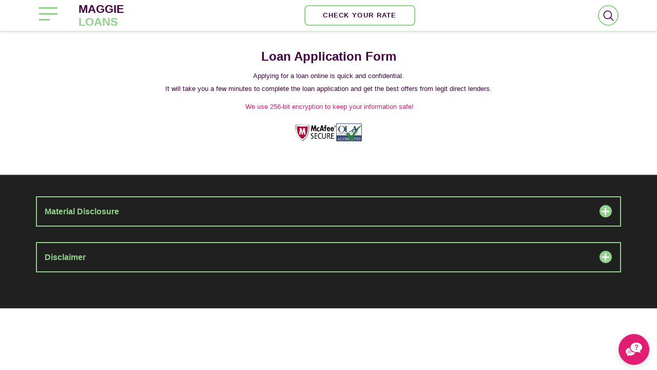

--- FILE ---
content_type: text/html; charset=utf-8
request_url: https://maggieloans.com/apply_online?current_page=/es/prestamos-de-dia/california/clayton&utm_block=chat
body_size: 8892
content:
<!DOCTYPE html>
<html lang="en" dir="ltr"
  xmlns:content="http://purl.org/rss/1.0/modules/content/"
  xmlns:dc="http://purl.org/dc/terms/"
  xmlns:foaf="http://xmlns.com/foaf/0.1/"
  xmlns:og="http://ogp.me/ns#"
  xmlns:rdfs="http://www.w3.org/2000/01/rdf-schema#"
  xmlns:sioc="http://rdfs.org/sioc/ns#"
  xmlns:sioct="http://rdfs.org/sioc/types#"
  xmlns:skos="http://www.w3.org/2004/02/skos/core#"
  xmlns:xsd="http://www.w3.org/2001/XMLSchema#">
<head profile="http://www.w3.org/1999/xhtml/vocab">
	<meta http-equiv="Content-Type" content="text/html; charset=utf-8" />
<meta name="MobileOptimized" content="width" />
<meta name="HandheldFriendly" content="true" />
<meta name="viewport" content="width=device-width, initial-scale=1" />
<link rel="shortcut icon" href="https://maggieloans.com/sites/default/files/maggie_icon.svg" type="image/svg+xml" />
<meta name="robots" content="follow, index" />
<link rel="canonical" href="https://maggieloans.com/apply_online" />
<link rel="shortlink" href="https://maggieloans.com/apply_online" />
<meta name="robots" content="noarchive, nofollow, noimageindex, noindex, noodp, nosnippet, notranslate, noydir" />
	<title>Free Application Form | Maggie Loans</title>
	<link type="text/css" rel="stylesheet" href="https://maggieloans.com/sites/default/files/css/css_xE-rWrJf-fncB6ztZfd2huxqgxu4WO-qwma6Xer30m4.css" media="all" />
<link type="text/css" rel="stylesheet" href="https://maggieloans.com/sites/default/files/css/css_tC-8WCIpwHPm11WlM65vouakM7_zxdAHaXOfzcCsZlo.css" media="all" />
<link type="text/css" rel="stylesheet" href="https://maggieloans.com/sites/default/files/css/css_bHUJrC09VhgsIn-sL_mAirHbKx2FgpZb8U-TcMFOeqU.css" media="all" />
<link type="text/css" rel="stylesheet" href="https://maggieloans.com/sites/default/files/css/css_UQx5s16OjRuktS8x9_bH5F2JTXQg_tjRNA44Fzqz7cM.css" media="all" />
	<script src="https://cdn101-om19-client.phonexa.com/resource/global/js/params_store.js"></script>
	<!-- Global site tag (gtag.js) - Google Analytics -->
	<script async src="https://www.googletagmanager.com/gtag/js?id=G-04BFV7LYMD"></script>
	<script>
        window.dataLayer = window.dataLayer || [];
        function gtag() {
            dataLayer.push(arguments);
        }
        gtag('js', new Date());
        gtag('config', 'G-04BFV7LYMD');
	</script>
</head>
<body class="html not-front not-logged-in no-sidebars page-apply-online i18n-en fix-header" >
	



<!-- header -->
<header id="header" class="fix clearfix">
	<div class="container">

		<!-- #header-inside -->
		<div id="header-inside" class="clearfix">
			<div class="row">
				<div class="col-md-12 header-wrapper">

					<div class="header-left">
						<button class="open-menu-btn">
							<svg width="36" height="26" viewBox="0 0 36 26" fill="none"
							     xmlns="http://www.w3.org/2000/svg">
								<rect width="36" height="3.25" fill="#91D18B"/>
								<rect y="11.375" width="36" height="3.25" fill="#91D18B"/>
								<rect y="22.75" width="21.2727" height="3.25" fill="#91D18B"/>
							</svg>
						</button>
						
													<div id="logo">
								<a href="/" title="Same Day Loans"
								   rel="home">
									MAGGIE </br>
									<span>LOANS</span>
								</a>
							</div>
												
												
											</div>
					
											<div class="header-right">
															<a href="/apply_online?current_page=/apply_online?current_page=/es/prestamos-de-dia/california/clayton&utm_block=chat"
								   class="btn pill">Check your Rate</a>
													</div>
										
											  <div class="region region-header">
    <div id="block-views-exp-search-page" class="block block-views clearfix">
	<div class="content">
	  <form action="/search" method="get" id="views-exposed-form-search-page" accept-charset="UTF-8"><div><div class="views-exposed-form">
  <div class="views-exposed-widgets clearfix">
          <div id="edit-text-wrapper" class="views-exposed-widget views-widget-filter-search_api_views_fulltext">
                        <div class="views-widget">
          <div class="form-item form-type-textfield form-item-text">
 <input type="text" id="edit-text" name="text" value="" size="30" maxlength="128" class="form-text" />
</div>
        </div>
              </div>
                    <div class="views-exposed-widget views-submit-button">
      <input type="submit" id="edit-submit-search" value="Search" class="form-submit" />    </div>
      </div>
</div>
</div></form>		<div class="ico">
			<svg class="search" fill="#440047" xmlns="http://www.w3.org/2000/svg"  viewBox="0 0 30 30" width="60px" height="60px"><path d="M 13 3 C 7.4889971 3 3 7.4889971 3 13 C 3 18.511003 7.4889971 23 13 23 C 15.396508 23 17.597385 22.148986 19.322266 20.736328 L 25.292969 26.707031 A 1.0001 1.0001 0 1 0 26.707031 25.292969 L 20.736328 19.322266 C 22.148986 17.597385 23 15.396508 23 13 C 23 7.4889971 18.511003 3 13 3 z M 13 5 C 17.430123 5 21 8.5698774 21 13 C 21 17.430123 17.430123 21 13 21 C 8.5698774 21 5 17.430123 5 13 C 5 8.5698774 8.5698774 5 13 5 z"/></svg>
			<svg class="close" fill="#000000" xmlns="http://www.w3.org/2000/svg"  viewBox="0 0 24 24" width="48px" height="48px"><path fill="none" stroke="#000000" stroke-miterlimit="10" stroke-width="2" d="M4 4L20 20M20 4L4 20"/></svg>
		</div>
	</div>
</div>
  </div>
									</div>
			</div>
		</div>
		<!-- EOF: #header-inside -->

	</div>
</header>
<!-- EOF: #header -->

<!-- #main-navigation -->
<div id="main-navigation" class="clearfix">
	<!-- #main-navigation-inside -->
	<div id="main-navigation-inside" class="clearfix">
		<div class="menu-header">
			<button class="open-menu-btn">
				<svg width="20" height="20" viewBox="0 0 20 20" fill="none" xmlns="http://www.w3.org/2000/svg">
					<path fill-rule="evenodd" clip-rule="evenodd"
					      d="M11.1785 9.9827L17.0711 4.09013C17.3963 3.76486 17.3963 3.23689 17.0711 2.91162C16.7458 2.58635 16.2178 2.58635 15.8926 2.91162L9.99999 8.80419L4.10743 2.91163C3.78216 2.58636 3.25419 2.58636 2.92892 2.91163C2.60365 3.2369 2.60365 3.76487 2.92892 4.09014L8.82148 9.9827L2.92893 15.8752C2.60366 16.2005 2.60366 16.7285 2.92893 17.0538C3.2542 17.379 3.78218 17.379 4.10745 17.0538L9.99999 11.1612L15.8925 17.0538C16.2178 17.379 16.7458 17.379 17.0711 17.0538C17.3963 16.7285 17.3963 16.2005 17.0711 15.8753L11.1785 9.9827Z"
					      fill="#012836"/>
				</svg>
			</button>

			<div id="logo">
				<a href="/" title="Home" rel="home">
					MAGGIE </br>
					<span>LOANS</span>
				</a>
			</div>
		</div>
		<nav role="navigation">
							  <div class="region region-navigation">
    <div id="block-block-9" class="block block-block clearfix">

    
  <div class="content">
    <ul class="main-menu menu">
          <li class="menu-1273 first"><a href="/payday-loans" title="Payday Loans">Payday Loans</a></li>
          <li class="menu-1274"><a href="/title-loans" title="Title Loans">Title Loans</a></li>
          <li class="menu-1275"><a href="/personal-loans" title="Personal Loans">Personal Loans</a></li>
          <li class="menu-1276"><a href="/installment-loans" title="Installment Loans">Installment Loans</a></li>
          <li class="menu-1277"><a href="/tribal-loans" title="Tribal Loans">Tribal Loans</a></li>
          <li class="menu-1278"><a href="/allotment-loans" title="Allotment Loans">Allotment Loans</a></li>
          <li class="menu-861"><a href="/privacy-policy" title="Privacy Policy">Privacy Policy</a></li>
          <li class="menu-1277"><a href="/terms-conditions" title="Terms and Conditions">Terms and Conditions</a></li>
          <li class="menu-1074 last"><a href="/blog" title="Blog">Blog</a></li>
        </ul>  </div>
</div>
  </div>
					</nav>
	</div>
	<!-- EOF: #main-navigation-inside -->
</div>
<!-- EOF: #main-navigation -->



<!-- #page -->
<div id="page" class="clearfix">
	
	
	<!-- #main-content -->
	<div id="main-content">
		<div class="container">

			<!-- #messages-console -->
						<!-- EOF: #messages-console -->

			<div class="row">
				
				

				<section class="col-md-12">

					<!-- #main -->
					<div id="main" class="clearfix">
						
												
												
												
												
												
												
												
												
						
												
												
												
												
						
						<!-- EOF:#content-wrapper -->
						<div id="content-wrapper">
							
														
							
							<!-- #tabs -->
															<div class="tabs">
																	</div>
														<!-- EOF: #tabs -->

							<!-- #action links -->
														<!-- EOF: #action links -->
							  <div class="region region-content">
    <div id="block-system-main" class="block block-system clearfix">

    
  <div class="content">
    <div id="form_content" class="form-steps-main">
	<div class="col-md-12">
		<div class="row">
			<div class="col-md-12">
				<h1 id="form-title">Loan Application Form</h1>
				<p class="rtecenter">Applying for a loan online is quick and confidential. </br>It will take you a few minutes to complete the loan application and get the best offers from legit direct lenders.</p>
				<p class="rtecenter security"><i class="fa fa-lock" aria-hidden="true"></i> We use 256-bit encryption to keep your information safe!</p>
			</div>
		</div>
		<script src="https://cdn101-om19-client.phonexa.com/form/run.php?p=EFD4FB6C84D643DD9F65F495780CD8F1"></script>
	</div>
	<div class="footer-img rtecenter">
		<img alt="Mcafee security" class="mcafee-form" src="/sites/all/modules/custom/web_form/img/hp_mcafee.png" style="width: 80px; height: auto;">
		<img alt="OLA security" class="ola-form" src="/sites/all/modules/custom/web_form/img/hp_ola.png" style="width: 50px; height: auto;">
	</div>
</div>  </div>
</div>
  </div>
							
						</div>
						<!-- EOF:#content-wrapper -->

					</div>
					<!-- EOF:#main -->

				</section>
				
				
			</div>

		</div>
	</div>
	<!-- EOF:#main-content -->
	
	
	<section id="faq-modal" class="modal-form">
		<div class="modal-form__overlay"></div>
		<div class="modal-form__window">
			<button class="modal-form__button--close">
				<svg xmlns="http://www.w3.org/2000/svg" width="24px" height="24px" viewBox="0 0 24 24" version="1.1">
					<g id="surface1">
						<path
								d="M 23.347656 19.519531 L 15.824219 11.996094 L 23.347656 4.46875 C 24.214844 3.605469 24.214844 2.214844 23.347656 1.351562 L 22.648438 0.652344 C 22.238281 0.230469 21.679688 0 21.085938 0 C 20.492188 0 19.941406 0.230469 19.519531 0.652344 L 11.996094 8.183594 L 4.46875 0.660156 C 3.605469 -0.207031 2.222656 -0.214844 1.351562 0.652344 L 0.652344 1.34375 C 0.230469 1.753906 0 2.3125 0 2.90625 C 0 3.5 0.230469 4.058594 0.652344 4.46875 L 8.183594 11.996094 L 0.660156 19.53125 C -0.207031 20.394531 -0.207031 21.785156 0.660156 22.65625 L 1.359375 23.359375 C 1.769531 23.777344 2.328125 24.007812 2.921875 24.007812 C 3.507812 24.007812 4.074219 23.769531 4.488281 23.359375 L 12.011719 15.832031 L 19.539062 23.347656 C 19.964844 23.777344 20.535156 24 21.101562 24 C 21.660156 24 22.230469 23.785156 22.65625 23.359375 L 23.359375 22.65625 C 23.777344 22.246094 24.007812 21.6875 24.007812 21.09375 C 24 20.492188 23.769531 19.941406 23.347656 19.519531 Z M 23.347656 19.519531 "/>
					</g>
				</svg>
			</button>
			<div class="modal-form__container">

				<div class="modal-form__operator">
					<div class="modal-form__img">
						<img src="/sites/all/themes/bootstrap_business/images/operator.png" alt="Maggie Loans Online"
						     title="Maggie Loans Online">
					</div>
					<div class="modal-form__person">
						<h3>Maggie Millar</h3>
						<p>Online</p>
					</div>
				</div>

				<div class="modal-form__content">
					<div class="modal-form__section modal-form__section--start">
						<p>Hi there!</p>
						<p>I'm Maggie, the financial aid virtual assistant. How can I help you today?</p>
						<span class="modal-form__span">Maggie Millar</span>
					</div>
				</div>

				<div class="modal-form__separator"></div>

				<div class="modal-form__questions">
					<ul class="modal-form__questions-list">
						<li>How do I apply?</li>
						<li>Can I get a loan with bad credit?</li>
						<li>Does applying affect my credit score?</li>
						<li>How can I check on my loan status?</li>
						<li>How fast can I get a loan?</li>
						<li>Can I apply for a loan on a weekend?</li>
					</ul>
				</div>
				<div class="modal-form__answers">
					<div>
						<p>
							To apply for any loan amount on maggieloans.com just complete the application form online.
							As you submit
							it the lender will contact you.
						</p>
					</div>
					<div>
						<p>
							Yes, there're numerous loan offers for borrowers with bad credit. However, keep in mind that
							interest
							rates can be higher than on traditional loans.
						</p>
					</div>
					<div>
						<p>
							No, applying for a loan online doesn't damage your score.
						</p>
					</div>
					<div>
						<p>
							As soon as you've completed the loan request, the lender will verify it and contact you by
							phone or
							e-mail. It usually takes a fw hours.
						</p>
					</div>
					<div>
						<p>
							If you apply and get approved before noon, you are likely to get financing fast same day. If
							the bank
							doesn't manage to make a money transfer today, you can get the loan on the next business
							day.
						</p>
					</div>
					<div>
						<p>
							Yes, you can apply for a loan online at the weekend, but you will hardly get the money as
							most banks don't
							work during the weekend. If you apply on Sunday, you will get the funding on the next
							business day.
						</p>
					</div>
				</div>

				<div class="modal-form__helpful">
					<a id="take-loan"
					   href="/apply_online/?current_page=/apply_online?current_page=/es/prestamos-de-dia/california/clayton&utm_block=chat&utm_block=chat">Apply
						now</a>
					<div>
						<h2>Do you have any more questions?</h2>
						<div class="modal-form__btns">
							<button class="modal-form__btn--yes" type="button">Yes</button>
							<button class="modal-form__btn--no" type="button">No</button>
						</div>
					</div>
				</div>

			</div>
		</div>
		<button class="modal-form__button" type="button">
			<svg class="modal-form__icon" xmlns="http://www.w3.org/2000/svg" width="32px" height="32px"
			     viewBox="0 0 32 32">
				<g id="surface1">
					<path
							d="M 32 11.800781 C 32 6.710938 26.917969 2.578125 20.648438 2.578125 C 14.375 2.578125 9.292969 6.703125 9.292969 11.800781 C 9.292969 16.894531 14.375 21.027344 20.648438 21.027344 C 21.535156 21.027344 22.863281 20.945312 23.695312 20.789062 L 28.492188 22.453125 C 28.660156 22.515625 28.820312 22.351562 28.757812 22.179688 L 27.574219 18.859375 C 30.226562 17.167969 32 14.753906 32 11.800781 Z M 21.535156 16.527344 C 21.363281 16.695312 21.132812 16.78125 20.824219 16.78125 C 20.519531 16.78125 20.28125 16.695312 20.121094 16.527344 C 19.957031 16.355469 19.871094 16.144531 19.871094 15.890625 C 19.871094 15.617188 19.957031 15.402344 20.125 15.230469 C 20.296875 15.0625 20.527344 14.976562 20.816406 14.976562 C 21.113281 14.976562 21.34375 15.0625 21.523438 15.238281 C 21.691406 15.40625 21.777344 15.625 21.777344 15.890625 C 21.78125 16.144531 21.699219 16.355469 21.535156 16.527344 Z M 22.894531 11.398438 L 22.039062 12.230469 C 21.734375 12.578125 21.574219 13.085938 21.5625 13.75 L 19.992188 13.75 C 19.992188 13.140625 20.070312 12.648438 20.222656 12.285156 C 20.375 11.921875 20.675781 11.523438 21.125 11.089844 C 21.574219 10.652344 21.863281 10.34375 21.984375 10.15625 C 22.164062 9.878906 22.261719 9.570312 22.261719 9.246094 C 22.261719 8.808594 22.152344 8.480469 21.941406 8.253906 C 21.726562 8.023438 21.414062 7.914062 20.992188 7.914062 C 20.59375 7.914062 20.277344 8.023438 20.035156 8.246094 C 19.792969 8.46875 19.667969 8.773438 19.667969 9.152344 L 17.980469 9.152344 C 17.988281 8.335938 18.273438 7.691406 18.820312 7.21875 C 19.367188 6.742188 20.09375 6.503906 20.992188 6.503906 C 21.921875 6.503906 22.644531 6.742188 23.167969 7.210938 C 23.6875 7.683594 23.949219 8.335938 23.949219 9.183594 C 23.945312 9.929688 23.589844 10.664062 22.894531 11.398438 Z M 22.894531 11.398438 "/>
					<path
							d="M 14.011719 20.90625 C 13.988281 20.910156 13.964844 20.921875 13.933594 20.921875 L 4.128906 20.921875 C 3.914062 20.921875 3.738281 20.746094 3.738281 20.535156 C 3.738281 20.324219 3.914062 20.148438 4.128906 20.148438 L 12.628906 20.148438 C 11.785156 19.621094 11.023438 19.019531 10.355469 18.339844 C 10.34375 18.339844 10.332031 18.347656 10.320312 18.347656 L 4.128906 18.347656 C 3.914062 18.347656 3.738281 18.171875 3.738281 17.960938 C 3.738281 17.746094 3.914062 17.574219 4.128906 17.574219 L 9.671875 17.574219 C 8.515625 16.164062 7.769531 14.519531 7.550781 12.738281 C 3.253906 13.410156 0 16.472656 0 20.15625 C 0 22.566406 1.449219 24.546875 3.625 25.925781 L 2.652344 28.644531 C 2.605469 28.78125 2.738281 28.914062 2.871094 28.863281 L 6.792969 27.503906 C 7.472656 27.628906 8.558594 27.695312 9.289062 27.695312 C 13.550781 27.695312 17.136719 25.363281 18.230469 22.179688 C 16.714844 21.957031 15.296875 21.515625 14.011719 20.90625 Z M 9.804688 23.492188 L 4.128906 23.492188 C 3.914062 23.492188 3.738281 23.316406 3.738281 23.105469 C 3.738281 22.894531 3.914062 22.71875 4.128906 22.71875 L 9.804688 22.71875 C 10.015625 22.71875 10.191406 22.894531 10.191406 23.105469 C 10.191406 23.316406 10.015625 23.492188 9.804688 23.492188 Z M 9.804688 23.492188 "/>
				</g>
			</svg>
		</button>
	</section>

</div>
<!-- EOF:#page -->


<footer id="subfooter" class="clearfix">
	<div class="container">

		<!-- #subfooter-inside -->
		<div id="subfooter-inside" class="clearfix">
			<div class="row">
				
												<div class="col-sm-12">
					<div class="material-disclosure-block">
						<button class="material-disclosure">Material Disclosure</button>
						<div class="material-description"><p>
<strong>APR Disclosure.</strong> Some states have laws limiting the Annual Percentage Rate (APR) that a lender can charge you. APRs for cash advance loans range from 200% to 1386%, APRs for installment loans range from 6.63% to 485%, and APRs for personal loans range from 4.99% to 450% and vary by lender. Loans from a state that has no limiting laws or loans from a bank not governed by state laws may have an even higher APR. The APR is the rate at which your loan accrues interest and is based upon the amount, cost, and term of your loan, repayment amounts, and timing of payments. Lenders are legally required to show you the APR and other terms of your loan before you execute a loan agreement. APR rates are subject to change.</p><br>
<p>
<strong>Material Disclosure.</strong> The operator of this website is not a lender, loan broker, or agent for any lender or loan broker. We are an advertising referral service to qualified participating lenders that may be able to provide amounts between $100 and $1,000 for cash advance loans, up to $5,000 for installment loans, and up to $35,000 for personal loans. Not all lenders can provide these amounts and there is no guarantee that you will be accepted by an independent, participating lender. This service does not constitute an offer or solicitation for loan products that are prohibited by any state law. This is not a solicitation for a particular loan and is not an offer to lend. We do not endorse or charge you for any service or product. Any compensation received is paid by participating lenders and only for advertising services provided. This service and offer are void where prohibited. We do not control and are not responsible for the actions of any lender. We do not have access to the full terms of your loan, including APR. For details, questions, or concerns regarding your loan please contact your lender directly. Only your lender can provide you with information about your specific loan terms, their current rates and charges, renewal, payments, and the implications for non-payment or skipped payments. The registration information submitted by you on this website will be shared with one or more participating lenders. You are under no obligation to use our service to initiate contact with a lender, register for credit or any loan product, or accept a loan from a participating lender. Cash transfer times and repayment terms vary between lenders. Repayment terms may be regulated by state and local laws. Some faxing may be required. Be sure to review our FAQs for additional information on issues such as credit and late payment implications. These disclosures are provided to you for information purposes only and should not be considered legal advice. Use of this service is subject to this site&rsquo;s Terms of Use and Privacy Policy.</p><br>

<p>
<strong>Exclusions.</strong> Residents of some states may not be eligible for some or all short-term, small-dollar loans. Residents of Arkansas, New York, New Hampshire, Vermont, and West Virginia are not eligible to use this website or service. The states serviced by this website may change from time to time, without notice.</p><br>

<p>
<strong>Credit Implications.</strong> The operator of this website does not make any credit decisions. Independent, participating lenders that you might be connected with may perform credit checks with credit reporting bureaus or obtain consumer reports, typically through alternative providers to determine credit worthiness, credit standing, and/or credit capacity. By submitting your information, you agree to allow participating lenders to verify your information and check your credit. Loans provided by independent, participating lenders in our network are designed to provide cash to you to be repaid within a short amount of time. Short-term loans are not a solution for long-term debt and credit difficulties. Only borrow an amount that can be repaid on the date of your next pay period. Consider seeking professional advice regarding your financial needs, risks, and alternatives to short-term loans. Late Payments of loans may result in additional fees or collection activities, or both. Each lender has its own terms and conditions, please review their policies for further information. Nonpayment of credit could result in collection activities. Every lender has its own renewal policy, which may differ from lender to lender. Please review your lender&rsquo;s renewal policy.</p></div>
					</div>
				</div>
								
												<div class="col-sm-12">
					<div class="material-disclosure-block">
						<button class="material-disclosure">Disclaimer</button>
						<div class="material-description"><p>
<strong>APR Disclosure.</strong> Some states have laws limiting the Annual Percentage Rate (APR) that a lender can charge you. APRs for cash advance loans range from 200% to 1386%, APRs for installment loans range from 6.63% to 485%, and APRs for personal loans range from 4.99% to 450% and vary by lender. Loans from a state that has no limiting laws or loans from a bank not governed by state laws may have an even higher APR. The APR is the rate at which your loan accrues interest and is based upon the amount, cost, and term of your loan, repayment amounts, and timing of payments. Lenders are legally required to show you the APR and other terms of your loan before you execute a loan agreement. APR rates are subject to change.</p><br>
<p>
<strong>Material Disclosure.</strong> The operator of this website is not a lender, loan broker, or agent for any lender or loan broker. We are an advertising referral service to qualified participating lenders that may be able to provide amounts between $100 and $1,000 for cash advance loans, up to $5,000 for installment loans, and up to $35,000 for personal loans. Not all lenders can provide these amounts and there is no guarantee that you will be accepted by an independent, participating lender. This service does not constitute an offer or solicitation for loan products that are prohibited by any state law. This is not a solicitation for a particular loan and is not an offer to lend. We do not endorse or charge you for any service or product. Any compensation received is paid by participating lenders and only for advertising services provided. This service and offer are void where prohibited. We do not control and are not responsible for the actions of any lender. We do not have access to the full terms of your loan, including APR. For details, questions, or concerns regarding your loan please contact your lender directly. Only your lender can provide you with information about your specific loan terms, their current rates and charges, renewal, payments, and the implications for non-payment or skipped payments. The registration information submitted by you on this website will be shared with one or more participating lenders. You are under no obligation to use our service to initiate contact with a lender, register for credit or any loan product, or accept a loan from a participating lender. Cash transfer times and repayment terms vary between lenders. Repayment terms may be regulated by state and local laws. Some faxing may be required. Be sure to review our FAQs for additional information on issues such as credit and late payment implications. These disclosures are provided to you for information purposes only and should not be considered legal advice. Use of this service is subject to this site&rsquo;s Terms of Use and Privacy Policy.</p><br>

<p>
<strong>Exclusions.</strong> Residents of some states may not be eligible for some or all short-term, small-dollar loans. Residents of Arkansas, New York, New Hampshire, Vermont, and West Virginia are not eligible to use this website or service. The states serviced by this website may change from time to time, without notice.</p><br>

<p>
<strong>Credit Implications.</strong> The operator of this website does not make any credit decisions. Independent, participating lenders that you might be connected with may perform credit checks with credit reporting bureaus or obtain consumer reports, typically through alternative providers to determine credit worthiness, credit standing, and/or credit capacity. By submitting your information, you agree to allow participating lenders to verify your information and check your credit. Loans provided by independent, participating lenders in our network are designed to provide cash to you to be repaid within a short amount of time. Short-term loans are not a solution for long-term debt and credit difficulties. Only borrow an amount that can be repaid on the date of your next pay period. Consider seeking professional advice regarding your financial needs, risks, and alternatives to short-term loans. Late Payments of loans may result in additional fees or collection activities, or both. Each lender has its own terms and conditions, please review their policies for further information. Nonpayment of credit could result in collection activities. Every lender has its own renewal policy, which may differ from lender to lender. Please review your lender&rsquo;s renewal policy.</p></div>
					</div>
				</div>
								
			</div>
		</div>
		<!-- EOF: #subfooter-inside -->

	</div>
</footer>
<!-- EOF:#subfooter -->

<div class="overflow-layer"></div>









<script type="text/javascript" src="https://maggieloans.com/sites/default/files/js/js_s5koNMBdK4BqfHyHNPWCXIL2zD0jFcPyejDZsryApj0.js"></script>
<script type="text/javascript" src="https://maggieloans.com/sites/default/files/js/js_FVhN18bbqzYEkTilvl31hOmd8NQtZUZya3wnwWYKd_Y.js"></script>
<script type="text/javascript" src="https://maggieloans.com/sites/default/files/js/js_pPfbiSMeqZj0E5HgkiOe6HFPgX4RSaZS51FzpIxwM88.js"></script>
<script type="text/javascript" src="https://maggieloans.com/sites/default/files/js/js_te_vIBveBpWLjpvLfIKxdraDQhNhho_35dgec11OWuM.js"></script>
<script type="text/javascript" src="//cdnjs.cloudflare.com/ajax/libs/jquery.maskedinput/1.4.1/jquery.maskedinput.min.js"></script>
<script type="text/javascript" src="//cdnjs.cloudflare.com/ajax/libs/jquery-validate/1.19.0/jquery.validate.min.js"></script>
<script type="text/javascript" src="https://maggieloans.com/sites/default/files/js/js_SxaF1fEeKxOfltd0F5KlUse9tqIVVlcHj3bZQpYg_6s.js"></script>
<script type="text/javascript" src="https://maggieloans.com/sites/default/files/js/js_rr8aHYdkn-XydVer9J46XohwEdu4wOO8jVIpLDMP9Xs.js"></script>
<script type="text/javascript">
<!--//--><![CDATA[//><!--
jQuery.extend(Drupal.settings, {"basePath":"\/","pathPrefix":"","setHasJsCookie":0,"ajaxPageState":{"theme":"bootstrap_business","theme_token":"JUGYklfcLDLNSGk8p507K3FtbKB4jiWeXjT-qsqrniw","js":{"sites\/all\/modules\/jquery_update\/replace\/jquery\/1.10\/jquery.min.js":1,"misc\/jquery-extend-3.4.0.js":1,"misc\/jquery-html-prefilter-3.5.0-backport.js":1,"misc\/jquery.once.js":1,"misc\/drupal.js":1,"sites\/all\/modules\/admin_menu\/admin_devel\/admin_devel.js":1,"sites\/all\/modules\/custom\/custom_search\/scripts\/custom_search.js":1,"sites\/all\/modules\/custom\/load_companies\/scripts\/load_companies.js":1,"sites\/all\/modules\/custom\/loan_amount\/assets\/loan-amount.js":1,"sites\/all\/themes\/bootstrap_business\/js\/main.js":1,"sites\/all\/modules\/jquery_update\/replace\/ui\/external\/jquery.cookie.js":1,"sites\/all\/modules\/jquery_update\/replace\/misc\/jquery.form.min.js":1,"misc\/ajax.js":1,"sites\/all\/modules\/jquery_update\/js\/jquery_update.js":1,"misc\/progress.js":1,"sites\/all\/modules\/custom\/web_form\/scripts\/jquery.fancybox.min.js":1,"\/\/cdnjs.cloudflare.com\/ajax\/libs\/jquery.maskedinput\/1.4.1\/jquery.maskedinput.min.js":1,"\/\/cdnjs.cloudflare.com\/ajax\/libs\/jquery-validate\/1.19.0\/jquery.validate.min.js":1,"sites\/all\/modules\/custom\/title_loan\/scripts\/title_loan.js":1},"jquery_version":"1.10","css":{"modules\/system\/system.base.css":1,"modules\/system\/system.menus.css":1,"modules\/system\/system.messages.css":1,"modules\/system\/system.theme.css":1,"sites\/all\/modules\/date\/date_api\/date.css":1,"modules\/field\/theme\/field.css":1,"sites\/all\/modules\/custom\/load_companies\/css\/load_company.css":1,"sites\/all\/modules\/custom\/monye_site_custom\/css\/monye_site_custom.css":1,"modules\/node\/node.css":1,"modules\/user\/user.css":1,"sites\/all\/modules\/views\/css\/views.css":1,"sites\/all\/modules\/custom\/web_form\/styles\/web_form.css":1,"sites\/all\/modules\/custom\/web_form\/styles\/jquery.fancybox.min.css":1,"sites\/all\/modules\/custom\/title_loan\/styles\/title_loan.css":1,"sites\/all\/modules\/ckeditor\/css\/ckeditor.css":1,"sites\/all\/modules\/ctools\/css\/ctools.css":1,"sites\/all\/modules\/custom\/loan_amount\/assets\/loan-amount.css":1,"sites\/all\/modules\/panels\/css\/panels.css":1,"sites\/all\/themes\/bootstrap_business\/css\/bootstrap.min.css":1,"sites\/all\/themes\/bootstrap_business\/css\/style.css":1,"sites\/all\/themes\/bootstrap_business\/css\/custom-styles.css":1,"sites\/all\/themes\/bootstrap_business\/color\/colors.css":1}},"urlIsAjaxTrusted":{"\/search":true,"\/system\/ajax":true,"\/apply_online?current_page=\/es\/prestamos-de-dia\/california\/clayton\u0026utm_block=chat":true},"title_loan_form":{"title_loan_form_url":"apply-title-online","title_loan_path_to_theme":"sites\/all\/modules\/custom\/title_loan","title_loan_color_theme":"#E11D74"},"ajax":{"edit-submit":{"callback":"title_loan_application_form_callback","wrapper":"title-loan-application-form","effect":"fade","event":"mousedown","keypress":true,"prevent":"click","url":"\/system\/ajax","submit":{"_triggering_element_name":"op","_triggering_element_value":"Apply now!"}}}});
//--><!]]>
</script>

<script defer src="https://static.cloudflareinsights.com/beacon.min.js/vcd15cbe7772f49c399c6a5babf22c1241717689176015" integrity="sha512-ZpsOmlRQV6y907TI0dKBHq9Md29nnaEIPlkf84rnaERnq6zvWvPUqr2ft8M1aS28oN72PdrCzSjY4U6VaAw1EQ==" data-cf-beacon='{"version":"2024.11.0","token":"6dcf47d2941e47b882fddc7d40db3005","r":1,"server_timing":{"name":{"cfCacheStatus":true,"cfEdge":true,"cfExtPri":true,"cfL4":true,"cfOrigin":true,"cfSpeedBrain":true},"location_startswith":null}}' crossorigin="anonymous"></script>
</body>
</html>

--- FILE ---
content_type: text/css
request_url: https://maggieloans.com/sites/default/files/css/css_bHUJrC09VhgsIn-sL_mAirHbKx2FgpZb8U-TcMFOeqU.css
body_size: 1152
content:
.ctools-locked{color:red;border:1px solid red;padding:1em;}.ctools-owns-lock{background:#ffffdd none repeat scroll 0 0;border:1px solid #f0c020;padding:1em;}a.ctools-ajaxing,input.ctools-ajaxing,button.ctools-ajaxing,select.ctools-ajaxing{padding-right:18px !important;background:url(/sites/all/modules/ctools/images/status-active.gif) right center no-repeat;}div.ctools-ajaxing{float:left;width:18px;background:url(/sites/all/modules/ctools/images/status-active.gif) center center no-repeat;}
#bottom-content{position:relative;min-height:115px;color:#fff;padding:40px 0;}#loan-amount-block .content{display:flex;gap:20px;}#block-loan-amount-loan-amount h2,#block-loan-amount-loan-amount p{color:#fff;}#loan-amount-block .content .desc{width:50%;font-size:15px;}#loan-amount-block .content .desc h3{font-size:26px;margin-bottom:15px;}#loan-amount-block .content .desc p:not(:last-child){margin-bottom:19px;}#loan-amount-block .content .desc form select{padding:8px 30px 7px 12px;border-radius:5px;color:#444;background:#fff url([data-uri]) no-repeat 95% 50%;-moz-appearance:none;-webkit-appearance:none;appearance:none;}#loan-amount-block .content .content_button{margin:5px 0 0 0;background:#E11D74;box-shadow:0px 22px 20px -12px rgba(225,29,116,0.3);border-radius:8px;width:100%;display:block;transition:0.3s;font-weight:800;font-size:20px;text-transform:uppercase;color:#FFFFFF;text-align:center;padding:18px 0;}#loan-amount-block .content .content_button:hover{background:#e10156;text-decoration:none;}#loan-amount-block .content .links{width:50%;display:flex;align-items:stretch;justify-content:center;}#loan-amount-block .content .links ul:first-child{margin-left:0;}#loan-amount-block .content .links ul{margin:0 0 0 30px;padding:0;display:flex;flex-wrap:wrap;justify-content:space-between;align-items:stretch;align-content:stretch;}#loan-amount-block .content .links ul li{padding:4px;margin:0 0 5px 0;font-size:16px;color:#fff;width:25%;list-style:none;}#loan-amount-block .content .links a{color:#fff;}#loan-amount-block .content .links a:hover{text-decoration:underline;}a.appstore-link{float:left;}a.appstore-link img,a.play-market-link img{max-width:120px;}@media (max-width:760px){#loan-amount-block h2{font-size:25px;}#loan-amount-block .content{flex-direction:column;text-align:center;align-items:center;}#loan-amount-block .content .links{justify-content:center;}#loan-amount-block .content .desc{margin-bottom:25px;}#loan-amount-block .content .desc,#loan-amount-block .content .links{width:100%;}#loan-amount-block .content .links ul{margin-left:0;}}
div.panel-pane div.admin-links{font-size:xx-small;margin-right:1em;}div.panel-pane div.admin-links li a{color:#ccc;}div.panel-pane div.admin-links li{padding-bottom:2px;background:white;z-index:201;}div.panel-pane div.admin-links:hover a,div.panel-pane div.admin-links-hover a{color:#000;}div.panel-pane div.admin-links a:before{content:"[";}div.panel-pane div.admin-links a:after{content:"]";}div.panel-pane div.panel-hide{display:none;}div.panel-pane div.panel-hide-hover,div.panel-pane:hover div.panel-hide{display:block;position:absolute;z-index:200;margin-top:-1.5em;}div.panel-pane div.feed a{float:right;}
